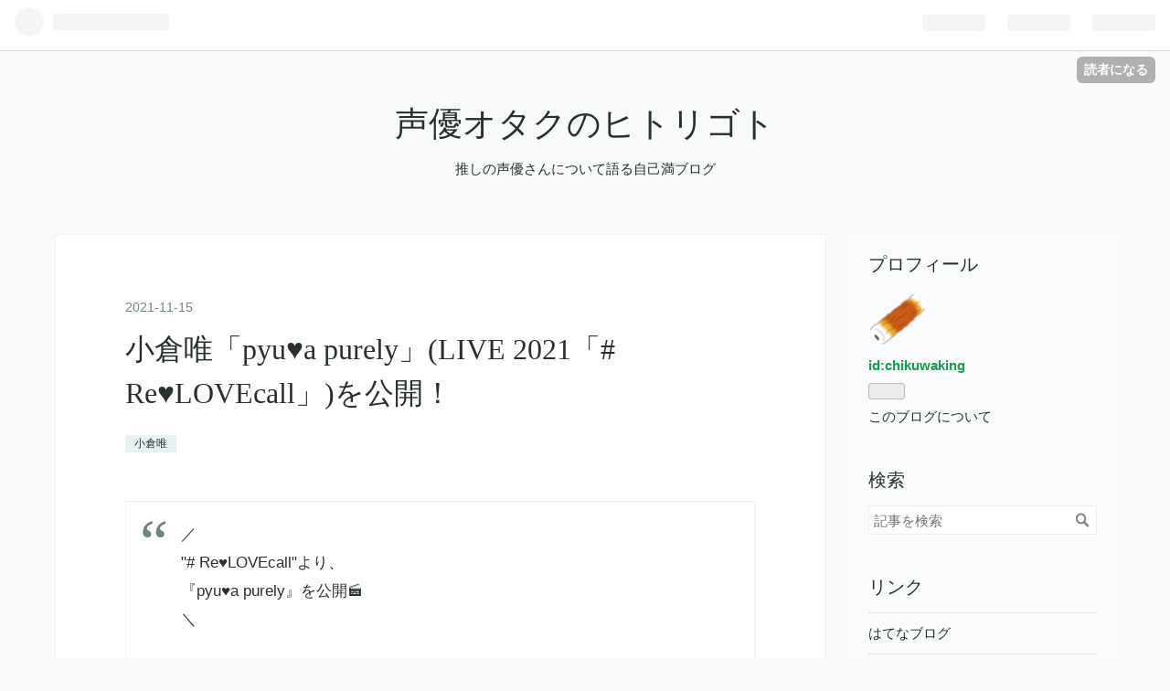

--- FILE ---
content_type: text/html; charset=utf-8
request_url: https://chikuwaking.hatenablog.com/entry/2021/11/15/090100
body_size: 13442
content:
<!DOCTYPE html>
<html
  lang="ja"

data-admin-domain="//blog.hatena.ne.jp"
data-admin-origin="https://blog.hatena.ne.jp"
data-author="chikuwaking"
data-avail-langs="ja en"
data-blog="chikuwaking.hatenablog.com"
data-blog-host="chikuwaking.hatenablog.com"
data-blog-is-public="1"
data-blog-name="声優オタクのヒトリゴト"
data-blog-owner="chikuwaking"
data-blog-show-ads="1"
data-blog-show-sleeping-ads=""
data-blog-uri="https://chikuwaking.hatenablog.com/"
data-blog-uuid="26006613575020781"
data-blogs-uri-base="https://chikuwaking.hatenablog.com"
data-brand="hatenablog"
data-data-layer="{&quot;hatenablog&quot;:{&quot;admin&quot;:{},&quot;analytics&quot;:{&quot;brand_property_id&quot;:&quot;&quot;,&quot;measurement_id&quot;:&quot;&quot;,&quot;non_sampling_property_id&quot;:&quot;&quot;,&quot;property_id&quot;:&quot;&quot;,&quot;separated_property_id&quot;:&quot;UA-29716941-21&quot;},&quot;blog&quot;:{&quot;blog_id&quot;:&quot;26006613575020781&quot;,&quot;content_seems_japanese&quot;:&quot;true&quot;,&quot;disable_ads&quot;:&quot;&quot;,&quot;enable_ads&quot;:&quot;true&quot;,&quot;enable_keyword_link&quot;:&quot;true&quot;,&quot;entry_show_footer_related_entries&quot;:&quot;true&quot;,&quot;force_pc_view&quot;:&quot;false&quot;,&quot;is_public&quot;:&quot;true&quot;,&quot;is_responsive_view&quot;:&quot;false&quot;,&quot;is_sleeping&quot;:&quot;false&quot;,&quot;lang&quot;:&quot;ja&quot;,&quot;name&quot;:&quot;\u58f0\u512a\u30aa\u30bf\u30af\u306e\u30d2\u30c8\u30ea\u30b4\u30c8&quot;,&quot;owner_name&quot;:&quot;chikuwaking&quot;,&quot;uri&quot;:&quot;https://chikuwaking.hatenablog.com/&quot;},&quot;brand&quot;:&quot;hatenablog&quot;,&quot;page_id&quot;:&quot;entry&quot;,&quot;permalink_entry&quot;:{&quot;author_name&quot;:&quot;chikuwaking&quot;,&quot;categories&quot;:&quot;\u5c0f\u5009\u552f&quot;,&quot;character_count&quot;:565,&quot;date&quot;:&quot;2021-11-15&quot;,&quot;entry_id&quot;:&quot;13574176438032991951&quot;,&quot;first_category&quot;:&quot;\u5c0f\u5009\u552f&quot;,&quot;hour&quot;:&quot;9&quot;,&quot;title&quot;:&quot;\u5c0f\u5009\u552f\u300cpyu\u2665\ufe0ea purely\u300d(LIVE 2021\u300c# Re\u2665LOVEcall\u300d)\u3092\u516c\u958b\uff01&quot;,&quot;uri&quot;:&quot;https://chikuwaking.hatenablog.com/entry/2021/11/15/090100&quot;},&quot;pro&quot;:&quot;free&quot;,&quot;router_type&quot;:&quot;blogs&quot;}}"
data-device="pc"
data-dont-recommend-pro="false"
data-global-domain="https://hatena.blog"
data-globalheader-color="b"
data-globalheader-type="pc"
data-has-touch-view="1"
data-help-url="https://help.hatenablog.com"
data-page="entry"
data-parts-domain="https://hatenablog-parts.com"
data-plus-available=""
data-pro="false"
data-router-type="blogs"
data-sentry-dsn="https://03a33e4781a24cf2885099fed222b56d@sentry.io/1195218"
data-sentry-environment="production"
data-sentry-sample-rate="0.1"
data-static-domain="https://cdn.blog.st-hatena.com"
data-version="ce43ede181607532cbc098ac629b52"




  data-initial-state="{}"

  >
  <head prefix="og: http://ogp.me/ns# fb: http://ogp.me/ns/fb# article: http://ogp.me/ns/article#">

  

  
  <meta name="viewport" content="width=device-width, initial-scale=1.0" />


  


  

  <meta name="robots" content="max-image-preview:large" />


  <meta charset="utf-8"/>
  <meta http-equiv="X-UA-Compatible" content="IE=7; IE=9; IE=10; IE=11" />
  <title>小倉唯「pyu♥︎a purely」(LIVE 2021「# Re♥LOVEcall」)を公開！ - 声優オタクのヒトリゴト</title>

  
  <link rel="canonical" href="https://chikuwaking.hatenablog.com/entry/2021/11/15/090100"/>



  

<meta itemprop="name" content="小倉唯「pyu♥︎a purely」(LIVE 2021「# Re♥LOVEcall」)を公開！ - 声優オタクのヒトリゴト"/>

  <meta itemprop="image" content="https://ogimage.blog.st-hatena.com/26006613575020781/13574176438032991951/1636934460"/>


  <meta property="og:title" content="小倉唯「pyu♥︎a purely」(LIVE 2021「# Re♥LOVEcall」)を公開！ - 声優オタクのヒトリゴト"/>
<meta property="og:type" content="article"/>
  <meta property="og:url" content="https://chikuwaking.hatenablog.com/entry/2021/11/15/090100"/>

  <meta property="og:image" content="https://ogimage.blog.st-hatena.com/26006613575020781/13574176438032991951/1636934460"/>

<meta property="og:image:alt" content="小倉唯「pyu♥︎a purely」(LIVE 2021「# Re♥LOVEcall」)を公開！ - 声優オタクのヒトリゴト"/>
    <meta property="og:description" content="／&quot;# Re♥LOVEcall&quot;より、『pyu♥︎a purely』を公開🎬＼小倉 唯 LIVE 2020-2021「LOVE &amp; Magic」BD&amp;DVDより、『pyu♥︎a purely』(LIVE 2021「# Re♥LOVEcall」)を公開しました🌟▷https://t.co/sKnNmSX2OZぜひご覧くださいね✨ pic.twitter.com/8m4SSV8Zr0— 小倉 唯 Official (@OY_A_Official) 2021年11月14日 またまた唯ちゃんのライブ映像が公開されましたー！！ このお衣装めっちゃ好きなんだよなぁ…かわいいで溢れてる…そしてこの曲はライブ…" />
<meta property="og:site_name" content="声優オタクのヒトリゴト"/>

  <meta property="article:published_time" content="2021-11-15T00:01:00Z" />

    <meta property="article:tag" content="小倉唯" />
      <meta name="twitter:card"  content="summary_large_image" />
    <meta name="twitter:image" content="https://ogimage.blog.st-hatena.com/26006613575020781/13574176438032991951/1636934460" />  <meta name="twitter:title" content="小倉唯「pyu♥︎a purely」(LIVE 2021「# Re♥LOVEcall」)を公開！ - 声優オタクのヒトリゴト" />    <meta name="twitter:description" content="／&quot;# Re♥LOVEcall&quot;より、『pyu♥︎a purely』を公開🎬＼小倉 唯 LIVE 2020-2021「LOVE &amp; Magic」BD&amp;DVDより、『pyu♥︎a purely』(LIVE 2021「# Re♥LOVEcall」)を公開しました🌟▷https://t.co/sKnNmSX2OZぜひご覧くだ…" />  <meta name="twitter:app:name:iphone" content="はてなブログアプリ" />
  <meta name="twitter:app:id:iphone" content="583299321" />
  <meta name="twitter:app:url:iphone" content="hatenablog:///open?uri=https%3A%2F%2Fchikuwaking.hatenablog.com%2Fentry%2F2021%2F11%2F15%2F090100" />  <meta name="twitter:site" content="@chikuwaking1" />
  
    <meta name="description" content="／&quot;# Re♥LOVEcall&quot;より、『pyu♥︎a purely』を公開🎬＼小倉 唯 LIVE 2020-2021「LOVE &amp; Magic」BD&amp;DVDより、『pyu♥︎a purely』(LIVE 2021「# Re♥LOVEcall」)を公開しました🌟▷https://t.co/sKnNmSX2OZぜひご覧くださいね✨ pic.twitter.com/8m4SSV8Zr0— 小倉 唯 Official (@OY_A_Official) 2021年11月14日 またまた唯ちゃんのライブ映像が公開されましたー！！ このお衣装めっちゃ好きなんだよなぁ…かわいいで溢れてる…そしてこの曲はライブ…" />
    <meta name="keywords" content="声優　井口裕香　花澤香菜　小倉唯　水瀬いのり　鬼頭明里　" />


  
<script
  id="embed-gtm-data-layer-loader"
  data-data-layer-page-specific="{&quot;hatenablog&quot;:{&quot;blogs_permalink&quot;:{&quot;is_blog_sleeping&quot;:&quot;false&quot;,&quot;is_author_pro&quot;:&quot;false&quot;,&quot;has_related_entries_with_elasticsearch&quot;:&quot;true&quot;,&quot;blog_afc_issued&quot;:&quot;false&quot;,&quot;entry_afc_issued&quot;:&quot;false&quot;}}}"
>
(function() {
  function loadDataLayer(elem, attrName) {
    if (!elem) { return {}; }
    var json = elem.getAttribute(attrName);
    if (!json) { return {}; }
    return JSON.parse(json);
  }

  var globalVariables = loadDataLayer(
    document.documentElement,
    'data-data-layer'
  );
  var pageSpecificVariables = loadDataLayer(
    document.getElementById('embed-gtm-data-layer-loader'),
    'data-data-layer-page-specific'
  );

  var variables = [globalVariables, pageSpecificVariables];

  if (!window.dataLayer) {
    window.dataLayer = [];
  }

  for (var i = 0; i < variables.length; i++) {
    window.dataLayer.push(variables[i]);
  }
})();
</script>

<!-- Google Tag Manager -->
<script>(function(w,d,s,l,i){w[l]=w[l]||[];w[l].push({'gtm.start':
new Date().getTime(),event:'gtm.js'});var f=d.getElementsByTagName(s)[0],
j=d.createElement(s),dl=l!='dataLayer'?'&l='+l:'';j.async=true;j.src=
'https://www.googletagmanager.com/gtm.js?id='+i+dl;f.parentNode.insertBefore(j,f);
})(window,document,'script','dataLayer','GTM-P4CXTW');</script>
<!-- End Google Tag Manager -->











  <link rel="shortcut icon" href="https://chikuwaking.hatenablog.com/icon/favicon">
<link rel="apple-touch-icon" href="https://chikuwaking.hatenablog.com/icon/touch">
<link rel="icon" sizes="192x192" href="https://chikuwaking.hatenablog.com/icon/link">

  

<link rel="alternate" type="application/atom+xml" title="Atom" href="https://chikuwaking.hatenablog.com/feed"/>
<link rel="alternate" type="application/rss+xml" title="RSS2.0" href="https://chikuwaking.hatenablog.com/rss"/>

  <link rel="alternate" type="application/json+oembed" href="https://hatena.blog/oembed?url=https%3A%2F%2Fchikuwaking.hatenablog.com%2Fentry%2F2021%2F11%2F15%2F090100&amp;format=json" title="oEmbed Profile of 小倉唯「pyu♥︎a purely」(LIVE 2021「# Re♥LOVEcall」)を公開！"/>
<link rel="alternate" type="text/xml+oembed" href="https://hatena.blog/oembed?url=https%3A%2F%2Fchikuwaking.hatenablog.com%2Fentry%2F2021%2F11%2F15%2F090100&amp;format=xml" title="oEmbed Profile of 小倉唯「pyu♥︎a purely」(LIVE 2021「# Re♥LOVEcall」)を公開！"/>
  
  <link rel="author" href="http://www.hatena.ne.jp/chikuwaking/">

  

  


  
    
<link rel="stylesheet" type="text/css" href="https://cdn.blog.st-hatena.com/css/blog.css?version=ce43ede181607532cbc098ac629b52"/>

    
  <link rel="stylesheet" type="text/css" href="https://usercss.blog.st-hatena.com/blog_style/26006613575020781/c49d12772339712b96a2b5af81e4eb606a208c3e"/>
  
  

  

  
<script> </script>

  
<style>
  div#google_afc_user,
  div.google-afc-user-container,
  div.google_afc_image,
  div.google_afc_blocklink {
      display: block !important;
  }
</style>


  
    <script src="https://cdn.pool.st-hatena.com/valve/valve.js" async></script>
<script id="test-valve-definition">
  var valve = window.valve || [];

  valve.push(function(v) {
    
    

    v.config({
      service: 'blog',
      content: {
        result: 'adtrust',
        documentIds: ["blog:entry:13574176438032991951"]
      }
    });
    v.defineDFPSlot({"lazy":1,"sizes":{"mappings":[[[320,568],[[336,280],[300,250],"fluid"]],[[0,0],[[300,250]]]]},"slotId":"ad-in-entry","unit":"/4374287/blog_pc_entry_sleep_in-article"});    v.defineDFPSlot({"lazy":"","sizes":[[300,250],[336,280],[468,60],"fluid"],"slotId":"google_afc_user_container_0","unit":"/4374287/blog_user"});
    v.sealDFPSlots();
  });
</script>

  

  
    <script type="application/ld+json">{"@context":"http://schema.org","@type":"Article","dateModified":"2021-11-15T09:01:00+09:00","datePublished":"2021-11-15T09:01:00+09:00","description":"／\"# Re♥LOVEcall\"より、『pyu♥︎a purely』を公開🎬＼小倉 唯 LIVE 2020-2021「LOVE \u0026 Magic」BD\u0026DVDより、『pyu♥︎a purely』(LIVE 2021「# Re♥LOVEcall」)を公開しました🌟▷https://t.co/sKnNmSX2OZぜひご覧くださいね✨ pic.twitter.com/8m4SSV8Zr0— 小倉 唯 Official (@OY_A_Official) 2021年11月14日 またまた唯ちゃんのライブ映像が公開されましたー！！ このお衣装めっちゃ好きなんだよなぁ…かわいいで溢れてる…そしてこの曲はライブ…","headline":"小倉唯「pyu♥︎a purely」(LIVE 2021「# Re♥LOVEcall」)を公開！","image":["https://cdn.blog.st-hatena.com/images/theme/og-image-1500.png"],"mainEntityOfPage":{"@id":"https://chikuwaking.hatenablog.com/entry/2021/11/15/090100","@type":"WebPage"}}</script>

  

  
</head>

  <body class="page-entry category-小倉唯 globalheader-ng-enabled">
    

<div id="globalheader-container"
  data-brand="hatenablog"
  
  >
  <iframe id="globalheader" height="37" frameborder="0" allowTransparency="true"></iframe>
</div>


  
  
  
    <nav class="
      blog-controlls
      
    ">
      <div class="blog-controlls-blog-icon">
        <a href="https://chikuwaking.hatenablog.com/">
          <img src="https://cdn.image.st-hatena.com/image/square/eb041086cfbc4c57c5be90ab86ea723f87c75ef8/backend=imagemagick;height=128;version=1;width=128/https%3A%2F%2Fcdn.user.blog.st-hatena.com%2Fblog_custom_icon%2F156479299%2F1636798016341735" alt="声優オタクのヒトリゴト"/>
        </a>
      </div>
      <div class="blog-controlls-title">
        <a href="https://chikuwaking.hatenablog.com/">声優オタクのヒトリゴト</a>
      </div>
      <a href="https://blog.hatena.ne.jp/chikuwaking/chikuwaking.hatenablog.com/subscribe?utm_source=blogs_topright_button&amp;utm_campaign=subscribe_blog&amp;utm_medium=button" class="blog-controlls-subscribe-btn test-blog-header-controlls-subscribe">
        読者になる
      </a>
    </nav>
  

  <div id="container">
    <div id="container-inner">
      <header id="blog-title" data-brand="hatenablog">
  <div id="blog-title-inner" >
    <div id="blog-title-content">
      <h1 id="title"><a href="https://chikuwaking.hatenablog.com/">声優オタクのヒトリゴト</a></h1>
      
        <h2 id="blog-description">推しの声優さんについて語る自己満ブログ</h2>
      
    </div>
  </div>
</header>

      

      
      




<div id="content" class="hfeed"
  
  >
  <div id="content-inner">
    <div id="wrapper">
      <div id="main">
        <div id="main-inner">
          

          


  


          
  
  <!-- google_ad_section_start -->
  <!-- rakuten_ad_target_begin -->
  
  
  

  

  
    
      
        <article class="entry hentry test-hentry js-entry-article date-first autopagerize_page_element chars-800 words-100 mode-hatena entry-odd" id="entry-13574176438032991951" data-keyword-campaign="" data-uuid="13574176438032991951" data-publication-type="entry">
  <div class="entry-inner">
    <header class="entry-header">
  
    <div class="date entry-date first">
    <a href="https://chikuwaking.hatenablog.com/archive/2021/11/15" rel="nofollow">
      <time datetime="2021-11-15T00:01:00Z" title="2021-11-15T00:01:00Z">
        <span class="date-year">2021</span><span class="hyphen">-</span><span class="date-month">11</span><span class="hyphen">-</span><span class="date-day">15</span>
      </time>
    </a>
      </div>
  <h1 class="entry-title">
  <a href="https://chikuwaking.hatenablog.com/entry/2021/11/15/090100" class="entry-title-link bookmark">小倉唯「pyu♥︎a purely」(LIVE 2021「# Re♥LOVEcall」)を公開！</a>
</h1>

  
  

  <div class="entry-categories categories">
    
    <a href="https://chikuwaking.hatenablog.com/archive/category/%E5%B0%8F%E5%80%89%E5%94%AF" class="entry-category-link category-小倉唯">小倉唯</a>
    
  </div>


  

  

</header>

    


    <div class="entry-content hatenablog-entry">
  
    <p><blockquote data-conversation="none" class="twitter-tweet" data-lang="ja"><p lang="ja" dir="ltr">／<br>&quot;# Re♥LOVEcall&quot;より、<br>『pyu♥︎a purely』を公開🎬<br>＼<br><br>小倉 唯 LIVE 2020-2021<br>「LOVE &amp; Magic」BD&amp;DVDより、<br>『pyu♥︎a purely』<br>(LIVE 2021「# Re♥LOVEcall」)を公開しました🌟<br><br>▷<a href="https://t.co/sKnNmSX2OZ">https://t.co/sKnNmSX2OZ</a><br><br>ぜひご覧くださいね✨ <a href="https://t.co/8m4SSV8Zr0">pic.twitter.com/8m4SSV8Zr0</a></p>&mdash; 小倉 唯 <a class="keyword" href="http://d.hatena.ne.jp/keyword/Official">Official</a> (@OY_A_<a class="keyword" href="http://d.hatena.ne.jp/keyword/Official">Official</a>) <a href="https://twitter.com/OY_A_Official/status/1459823425740935172?ref_src=twsrc%5Etfw">2021年11月14日</a></blockquote> <script async src="https://platform.twitter.com/widgets.js" charset="utf-8"></script> </p><br />
<p>またまた唯ちゃんのライブ映像が公開されましたー！！<br />
このお衣装めっちゃ好きなんだよなぁ…かわいいで溢れてる…</p><p>そしてこの曲はライブの1曲目として披露されたものです。<br />
僕はその選曲や歌詞に感動していきなり泣いてしまいましたね…　</p><p>この曲は作詞を唯ちゃんが担当しています、コロナ禍でうまくいかない事が多くても心と心、見えない部分で繋がっているよというメッセージが込められています。</p><p>また、ライブで声が出せなかったりマスクをしていたりしても、アイコンタクトで想いは通じているよというメッセージも…。</p><p>こんなん久々のライブの1曲目できたらもう泣くしかないですわ…<br />
本当にいいライブだったなぁ…</p><p>ライブ<a class="keyword" href="http://d.hatena.ne.jp/keyword/Blu-ray">Blu-ray</a>が発売されるのが本当に楽しみです！</p><p><a href="https://blog.with2.net/link/?id=2077093&cid=1134"><img width="110" height="31" src="https://blog.with2.net/img/banner/c/banner_1/br_c_1134_1.gif" title="声優ランキング"></a><br><a href="https://blog.with2.net/link/?id=2077093&cid=1134" style="font-size: 0.9em;">声優ランキング</a></p><p><a href="https://animation.blogmura.com/anime_seiyuwoman/ranking/in?p_cid=11123724" target="_blank"><img src="https://b.blogmura.com/animation/anime_seiyuwoman/88_31.gif" width="88" height="31" border="0" alt="にほんブログ村 アニメブログ 女性声優へ" /></a><br /><a href="https://animation.blogmura.com/anime_seiyuwoman/ranking/in?p_cid=11123724" target="_blank">にほんブログ村</a></p><p><a href="https://blogmura.com/profiles/11123724?p_cid=11123724"><img src="https://blogparts.blogmura.com/parts_image/user/pv11123724.gif" alt="PVアクセスランキング にほんブログ村" /></a></p>

    
    




    

  
</div>

    
  <footer class="entry-footer">
    
    <div class="entry-tags-wrapper">
  <div class="entry-tags">  </div>
</div>

    <p class="entry-footer-section track-inview-by-gtm" data-gtm-track-json="{&quot;area&quot;: &quot;finish_reading&quot;}">
  <span class="author vcard"><span class="fn" data-load-nickname="1" data-user-name="chikuwaking" >chikuwaking</span></span>
  <span class="entry-footer-time"><a href="https://chikuwaking.hatenablog.com/entry/2021/11/15/090100"><time data-relative datetime="2021-11-15T00:01:00Z" title="2021-11-15T00:01:00Z" class="updated">2021-11-15 09:01</time></a></span>
  
  
  
    <span class="
      entry-footer-subscribe
      
    " data-test-blog-controlls-subscribe>
      <a href="https://blog.hatena.ne.jp/chikuwaking/chikuwaking.hatenablog.com/subscribe?utm_source=blogs_entry_footer&amp;utm_campaign=subscribe_blog&amp;utm_medium=button">
        読者になる
      </a>
    </span>
  
</p>

    
  <div
    class="hatena-star-container"
    data-hatena-star-container
    data-hatena-star-url="https://chikuwaking.hatenablog.com/entry/2021/11/15/090100"
    data-hatena-star-title="小倉唯「pyu♥︎a purely」(LIVE 2021「# Re♥LOVEcall」)を公開！"
    data-hatena-star-variant="profile-icon"
    data-hatena-star-profile-url-template="https://blog.hatena.ne.jp/{username}/"
  ></div>


    
<div class="social-buttons">
  
  
    <div class="social-button-item">
      <a href="https://b.hatena.ne.jp/entry/s/chikuwaking.hatenablog.com/entry/2021/11/15/090100" class="hatena-bookmark-button" data-hatena-bookmark-url="https://chikuwaking.hatenablog.com/entry/2021/11/15/090100" data-hatena-bookmark-layout="vertical-balloon" data-hatena-bookmark-lang="ja" title="この記事をはてなブックマークに追加"><img src="https://b.st-hatena.com/images/entry-button/button-only.gif" alt="この記事をはてなブックマークに追加" width="20" height="20" style="border: none;" /></a>
    </div>
  
  
    <div class="social-button-item">
      <div class="fb-share-button" data-layout="box_count" data-href="https://chikuwaking.hatenablog.com/entry/2021/11/15/090100"></div>
    </div>
  
  
    
    
    <div class="social-button-item">
      <a
          class="entry-share-button entry-share-button-twitter test-share-button-twitter"
          href="https://x.com/intent/tweet?text=%E5%B0%8F%E5%80%89%E5%94%AF%E3%80%8Cpyu%E2%99%A5%EF%B8%8Ea+purely%E3%80%8D(LIVE+2021%E3%80%8C%23+Re%E2%99%A5LOVEcall%E3%80%8D)%E3%82%92%E5%85%AC%E9%96%8B%EF%BC%81+-+%E5%A3%B0%E5%84%AA%E3%82%AA%E3%82%BF%E3%82%AF%E3%81%AE%E3%83%92%E3%83%88%E3%83%AA%E3%82%B4%E3%83%88&amp;url=https%3A%2F%2Fchikuwaking.hatenablog.com%2Fentry%2F2021%2F11%2F15%2F090100"
          title="X（Twitter）で投稿する"
        ></a>
    </div>
  
  
  
  
  
  
</div>

    
  
  
    
    <div class="google-afc-image test-google-rectangle-ads">      
      
      <div id="google_afc_user_container_0" class="google-afc-user-container google_afc_blocklink2_5 google_afc_boder" data-test-unit="/4374287/blog_user"></div>
      
        <a href="http://blog.hatena.ne.jp/guide/pro" class="open-pro-modal" data-guide-pro-modal-ad-url="https://hatena.blog/guide/pro/modal/ad">広告を非表示にする</a>
      
    </div>
  
  


    <div class="customized-footer">
      

        

          <div class="entry-footer-modules" id="entry-footer-secondary-modules">      
<div class="hatena-module hatena-module-related-entries" >
      
  <!-- Hatena-Epic-has-related-entries-with-elasticsearch:true -->
  <div class="hatena-module-title">
    関連記事
  </div>
  <div class="hatena-module-body">
    <ul class="related-entries hatena-urllist urllist-with-thumbnails">
  
  
    
    <li class="urllist-item related-entries-item">
      <div class="urllist-item-inner related-entries-item-inner">
        
          
                      <a class="urllist-image-link related-entries-image-link" href="https://chikuwaking.hatenablog.com/entry/2021/12/08/200000">
  <img alt="小倉唯 LIVE 2020-2021「LOVE &amp; Magic」本日発売！！" src="https://cdn.image.st-hatena.com/image/square/4c73be9dc26b8da4c9592c989975912b784027cf/backend=imagemagick;height=100;version=1;width=100/https%3A%2F%2Fcdn-ak.f.st-hatena.com%2Fimages%2Ffotolife%2Fc%2Fchikuwaking%2F20211208%2F20211208025219.jpg" class="urllist-image related-entries-image" title="小倉唯 LIVE 2020-2021「LOVE &amp; Magic」本日発売！！" width="100" height="100" loading="lazy">
</a>
            <div class="urllist-date-link related-entries-date-link">
  <a href="https://chikuwaking.hatenablog.com/archive/2021/12/08" rel="nofollow">
    <time datetime="2021-12-08T11:00:00Z" title="2021年12月8日">
      2021-12-08
    </time>
  </a>
</div>

          <a href="https://chikuwaking.hatenablog.com/entry/2021/12/08/200000" class="urllist-title-link related-entries-title-link  urllist-title related-entries-title">小倉唯 LIVE 2020-2021「LOVE &amp; Magic」本日発売！！</a>


          
          

                      <div class="urllist-entry-body related-entries-entry-body">《インタビュー掲載情報》◆音楽ナタリーにて、小倉 唯 LIVE 202…</div>
      </div>
    </li>
  
    
    <li class="urllist-item related-entries-item">
      <div class="urllist-item-inner related-entries-item-inner">
        
          
                      <div class="urllist-date-link related-entries-date-link">
  <a href="https://chikuwaking.hatenablog.com/archive/2021/11/22" rel="nofollow">
    <time datetime="2021-11-21T22:30:00Z" title="2021年11月22日">
      2021-11-22
    </time>
  </a>
</div>

          <a href="https://chikuwaking.hatenablog.com/entry/2021/11/22/073000" class="urllist-title-link related-entries-title-link  urllist-title related-entries-title">小倉唯「Destiny」(ONLINE クリスマス ライブ 2020 ～Winter Twinkle…</a>


          
          

                      <div class="urllist-entry-body related-entries-entry-body">／&quot;Winter Twinkle Magic&quot;より、『Destiny』を公開＼小倉 唯 LI…</div>
      </div>
    </li>
  
    
    <li class="urllist-item related-entries-item">
      <div class="urllist-item-inner related-entries-item-inner">
        
          
                      <div class="urllist-date-link related-entries-date-link">
  <a href="https://chikuwaking.hatenablog.com/archive/2021/09/04" rel="nofollow">
    <time datetime="2021-09-04T05:17:16Z" title="2021年9月4日">
      2021-09-04
    </time>
  </a>
</div>

          <a href="https://chikuwaking.hatenablog.com/entry/2021/09/04/141716" class="urllist-title-link related-entries-title-link  urllist-title related-entries-title">小倉唯、リリイベ＆「#Re❤︎LOVEcall」放送！！</a>


          
          

                      <div class="urllist-entry-body related-entries-entry-body">おはようございます☀︎本日は、リリイベからの〜夜18時〜は「#Re…</div>
      </div>
    </li>
  
    
    <li class="urllist-item related-entries-item">
      <div class="urllist-item-inner related-entries-item-inner">
        
          
                      <div class="urllist-date-link related-entries-date-link">
  <a href="https://chikuwaking.hatenablog.com/archive/2021/07/28" rel="nofollow">
    <time datetime="2021-07-28T03:27:14Z" title="2021年7月28日">
      2021-07-28
    </time>
  </a>
</div>

          <a href="https://chikuwaking.hatenablog.com/entry/2021/07/28/122714" class="urllist-title-link related-entries-title-link  urllist-title related-entries-title">小倉唯LIVE 2021「# Re♥LOVEcall」&amp; ONLINE クリスマスライブ 2020 …</a>


          
          

                      <div class="urllist-entry-body related-entries-entry-body">【速報】9/4(土)18:00～『小倉 唯 LIVE 2021「# Re♥LOVEcall」…</div>
      </div>
    </li>
  
    
    <li class="urllist-item related-entries-item">
      <div class="urllist-item-inner related-entries-item-inner">
        
          
                      <div class="urllist-date-link related-entries-date-link">
  <a href="https://chikuwaking.hatenablog.com/archive/2021/07/18" rel="nofollow">
    <time datetime="2021-07-18T12:56:45Z" title="2021年7月18日">
      2021-07-18
    </time>
  </a>
</div>

          <a href="https://chikuwaking.hatenablog.com/entry/2021/07/18/215645" class="urllist-title-link related-entries-title-link  urllist-title related-entries-title">唯ちゃん実況ツイートまとめ(自分用メモ)</a>


          
          

                      <div class="urllist-entry-body related-entries-entry-body">／㊗️#小倉唯ソロデビュー9周年＼本日7/18は、#小倉唯 ソロデビ…</div>
      </div>
    </li>
  
</ul>

  </div>
</div>
  </div>
        

      
    </div>
    
  <div class="comment-box js-comment-box">
    
    <ul class="comment js-comment">
      <li class="read-more-comments" style="display: none;"><a>もっと読む</a></li>
    </ul>
    
      <a class="leave-comment-title js-leave-comment-title">コメントを書く</a>
    
  </div>

  </footer>

  </div>
</article>

      
      
    
  

  
  <!-- rakuten_ad_target_end -->
  <!-- google_ad_section_end -->
  
  
  
  <div class="pager pager-permalink permalink">
    
      
      <span class="pager-prev">
        <a href="https://chikuwaking.hatenablog.com/entry/2021/11/15/200539" rel="prev">
          <span class="pager-arrow">&laquo; </span>
          花澤香菜、ビリビリ動画にて生放送！！
        </a>
      </span>
    
    
      
      <span class="pager-next">
        <a href="https://chikuwaking.hatenablog.com/entry/2021/11/14/090200" rel="next">
          「ガールズ＆パンツァー 最終章」生配信特…
          <span class="pager-arrow"> &raquo;</span>
        </a>
      </span>
    
  </div>


  



        </div>
      </div>

      <aside id="box1">
  <div id="box1-inner">
  </div>
</aside>

    </div><!-- #wrapper -->

    
<aside id="box2">
  
  <div id="box2-inner">
    
      

<div class="hatena-module hatena-module-profile">
  <div class="hatena-module-title">
    プロフィール
  </div>
  <div class="hatena-module-body">
    
    <a href="https://chikuwaking.hatenablog.com/about" class="profile-icon-link">
      <img src="https://cdn.profile-image.st-hatena.com/users/chikuwaking/profile.png?1636798831"
      alt="id:chikuwaking" class="profile-icon" />
    </a>
    

    
    <span class="id">
      <a href="https://chikuwaking.hatenablog.com/about" class="hatena-id-link"><span data-load-nickname="1" data-user-name="chikuwaking">id:chikuwaking</span></a>
      
  
  


    </span>
    

    

    

    
      <div class="hatena-follow-button-box btn-subscribe js-hatena-follow-button-box"
  
  >

  <a href="#" class="hatena-follow-button js-hatena-follow-button">
    <span class="subscribing">
      <span class="foreground">読者です</span>
      <span class="background">読者をやめる</span>
    </span>
    <span class="unsubscribing" data-track-name="profile-widget-subscribe-button" data-track-once>
      <span class="foreground">読者になる</span>
      <span class="background">読者になる</span>
    </span>
  </a>
  <div class="subscription-count-box js-subscription-count-box">
    <i></i>
    <u></u>
    <span class="subscription-count js-subscription-count">
    </span>
  </div>
</div>

    

    

    <div class="profile-about">
      <a href="https://chikuwaking.hatenablog.com/about">このブログについて</a>
    </div>

  </div>
</div>

    
      <div class="hatena-module hatena-module-search-box">
  <div class="hatena-module-title">
    検索
  </div>
  <div class="hatena-module-body">
    <form class="search-form" role="search" action="https://chikuwaking.hatenablog.com/search" method="get">
  <input type="text" name="q" class="search-module-input" value="" placeholder="記事を検索" required>
  <input type="submit" value="検索" class="search-module-button" />
</form>

  </div>
</div>

    
      <div class="hatena-module hatena-module-links">
  <div class="hatena-module-title">
    リンク
  </div>
  <div class="hatena-module-body">
    <ul class="hatena-urllist">
      
        <li>
          <a href="https://hatena.blog/">はてなブログ</a>
        </li>
      
        <li>
          <a href="https://hatena.blog/guide?via=200109">ブログをはじめる</a>
        </li>
      
        <li>
          <a href="http://blog.hatenablog.com">週刊はてなブログ</a>
        </li>
      
        <li>
          <a href="https://hatena.blog/guide/pro">はてなブログPro</a>
        </li>
      
    </ul>
  </div>
</div>

    
      <div class="hatena-module hatena-module-recent-entries ">
  <div class="hatena-module-title">
    <a href="https://chikuwaking.hatenablog.com/archive">
      最新記事
    </a>
  </div>
  <div class="hatena-module-body">
    <ul class="recent-entries hatena-urllist ">
  
  
    
    <li class="urllist-item recent-entries-item">
      <div class="urllist-item-inner recent-entries-item-inner">
        
          
          
          <a href="https://chikuwaking.hatenablog.com/entry/2025/11/03/080000" class="urllist-title-link recent-entries-title-link  urllist-title recent-entries-title">石原夏織のCarry up!? NEXT第16回(自分用メモ)</a>


          
          

                </div>
    </li>
  
    
    <li class="urllist-item recent-entries-item">
      <div class="urllist-item-inner recent-entries-item-inner">
        
          
          
          <a href="https://chikuwaking.hatenablog.com/entry/2025/11/02/090000" class="urllist-title-link recent-entries-title-link  urllist-title recent-entries-title">ゆいしょ！(リニューアル第90回)(自分用メモ)</a>


          
          

                </div>
    </li>
  
    
    <li class="urllist-item recent-entries-item">
      <div class="urllist-item-inner recent-entries-item-inner">
        
          
          
          <a href="https://chikuwaking.hatenablog.com/entry/2025/10/31/193223" class="urllist-title-link recent-entries-title-link  urllist-title recent-entries-title">夏川椎菜のずっとゲームしてるだけ第81回(自分用メモ)</a>


          
          

                </div>
    </li>
  
    
    <li class="urllist-item recent-entries-item">
      <div class="urllist-item-inner recent-entries-item-inner">
        
          
          
          <a href="https://chikuwaking.hatenablog.com/entry/2025/10/30/080000" class="urllist-title-link recent-entries-title-link  urllist-title recent-entries-title">石原夏織ほっこりVLOG(自分用メモ)</a>


          
          

                </div>
    </li>
  
    
    <li class="urllist-item recent-entries-item">
      <div class="urllist-item-inner recent-entries-item-inner">
        
          
          
          <a href="https://chikuwaking.hatenablog.com/entry/2025/10/29/090000" class="urllist-title-link recent-entries-title-link  urllist-title recent-entries-title">石原夏織ショート動画(自分用メモ)</a>


          
          

                </div>
    </li>
  
</ul>

      </div>
</div>

    
      

<div class="hatena-module hatena-module-archive" data-archive-type="default" data-archive-url="https://chikuwaking.hatenablog.com/archive">
  <div class="hatena-module-title">
    <a href="https://chikuwaking.hatenablog.com/archive">月別アーカイブ</a>
  </div>
  <div class="hatena-module-body">
    
      
        <ul class="hatena-urllist">
          
            <li class="archive-module-year archive-module-year-hidden" data-year="2025">
              <div class="archive-module-button">
                <span class="archive-module-hide-button">▼</span>
                <span class="archive-module-show-button">▶</span>
              </div>
              <a href="https://chikuwaking.hatenablog.com/archive/2025" class="archive-module-year-title archive-module-year-2025">
                2025
              </a>
              <ul class="archive-module-months">
                
                  <li class="archive-module-month">
                    <a href="https://chikuwaking.hatenablog.com/archive/2025/11" class="archive-module-month-title archive-module-month-2025-11">
                      2025 / 11
                    </a>
                  </li>
                
                  <li class="archive-module-month">
                    <a href="https://chikuwaking.hatenablog.com/archive/2025/10" class="archive-module-month-title archive-module-month-2025-10">
                      2025 / 10
                    </a>
                  </li>
                
                  <li class="archive-module-month">
                    <a href="https://chikuwaking.hatenablog.com/archive/2025/09" class="archive-module-month-title archive-module-month-2025-9">
                      2025 / 9
                    </a>
                  </li>
                
                  <li class="archive-module-month">
                    <a href="https://chikuwaking.hatenablog.com/archive/2025/08" class="archive-module-month-title archive-module-month-2025-8">
                      2025 / 8
                    </a>
                  </li>
                
                  <li class="archive-module-month">
                    <a href="https://chikuwaking.hatenablog.com/archive/2025/07" class="archive-module-month-title archive-module-month-2025-7">
                      2025 / 7
                    </a>
                  </li>
                
                  <li class="archive-module-month">
                    <a href="https://chikuwaking.hatenablog.com/archive/2025/06" class="archive-module-month-title archive-module-month-2025-6">
                      2025 / 6
                    </a>
                  </li>
                
                  <li class="archive-module-month">
                    <a href="https://chikuwaking.hatenablog.com/archive/2025/05" class="archive-module-month-title archive-module-month-2025-5">
                      2025 / 5
                    </a>
                  </li>
                
                  <li class="archive-module-month">
                    <a href="https://chikuwaking.hatenablog.com/archive/2025/04" class="archive-module-month-title archive-module-month-2025-4">
                      2025 / 4
                    </a>
                  </li>
                
                  <li class="archive-module-month">
                    <a href="https://chikuwaking.hatenablog.com/archive/2025/03" class="archive-module-month-title archive-module-month-2025-3">
                      2025 / 3
                    </a>
                  </li>
                
                  <li class="archive-module-month">
                    <a href="https://chikuwaking.hatenablog.com/archive/2025/02" class="archive-module-month-title archive-module-month-2025-2">
                      2025 / 2
                    </a>
                  </li>
                
                  <li class="archive-module-month">
                    <a href="https://chikuwaking.hatenablog.com/archive/2025/01" class="archive-module-month-title archive-module-month-2025-1">
                      2025 / 1
                    </a>
                  </li>
                
              </ul>
            </li>
          
            <li class="archive-module-year archive-module-year-hidden" data-year="2024">
              <div class="archive-module-button">
                <span class="archive-module-hide-button">▼</span>
                <span class="archive-module-show-button">▶</span>
              </div>
              <a href="https://chikuwaking.hatenablog.com/archive/2024" class="archive-module-year-title archive-module-year-2024">
                2024
              </a>
              <ul class="archive-module-months">
                
                  <li class="archive-module-month">
                    <a href="https://chikuwaking.hatenablog.com/archive/2024/12" class="archive-module-month-title archive-module-month-2024-12">
                      2024 / 12
                    </a>
                  </li>
                
                  <li class="archive-module-month">
                    <a href="https://chikuwaking.hatenablog.com/archive/2024/11" class="archive-module-month-title archive-module-month-2024-11">
                      2024 / 11
                    </a>
                  </li>
                
                  <li class="archive-module-month">
                    <a href="https://chikuwaking.hatenablog.com/archive/2024/10" class="archive-module-month-title archive-module-month-2024-10">
                      2024 / 10
                    </a>
                  </li>
                
                  <li class="archive-module-month">
                    <a href="https://chikuwaking.hatenablog.com/archive/2024/09" class="archive-module-month-title archive-module-month-2024-9">
                      2024 / 9
                    </a>
                  </li>
                
                  <li class="archive-module-month">
                    <a href="https://chikuwaking.hatenablog.com/archive/2024/08" class="archive-module-month-title archive-module-month-2024-8">
                      2024 / 8
                    </a>
                  </li>
                
                  <li class="archive-module-month">
                    <a href="https://chikuwaking.hatenablog.com/archive/2024/07" class="archive-module-month-title archive-module-month-2024-7">
                      2024 / 7
                    </a>
                  </li>
                
                  <li class="archive-module-month">
                    <a href="https://chikuwaking.hatenablog.com/archive/2024/06" class="archive-module-month-title archive-module-month-2024-6">
                      2024 / 6
                    </a>
                  </li>
                
                  <li class="archive-module-month">
                    <a href="https://chikuwaking.hatenablog.com/archive/2024/05" class="archive-module-month-title archive-module-month-2024-5">
                      2024 / 5
                    </a>
                  </li>
                
                  <li class="archive-module-month">
                    <a href="https://chikuwaking.hatenablog.com/archive/2024/04" class="archive-module-month-title archive-module-month-2024-4">
                      2024 / 4
                    </a>
                  </li>
                
                  <li class="archive-module-month">
                    <a href="https://chikuwaking.hatenablog.com/archive/2024/03" class="archive-module-month-title archive-module-month-2024-3">
                      2024 / 3
                    </a>
                  </li>
                
                  <li class="archive-module-month">
                    <a href="https://chikuwaking.hatenablog.com/archive/2024/02" class="archive-module-month-title archive-module-month-2024-2">
                      2024 / 2
                    </a>
                  </li>
                
                  <li class="archive-module-month">
                    <a href="https://chikuwaking.hatenablog.com/archive/2024/01" class="archive-module-month-title archive-module-month-2024-1">
                      2024 / 1
                    </a>
                  </li>
                
              </ul>
            </li>
          
            <li class="archive-module-year archive-module-year-hidden" data-year="2023">
              <div class="archive-module-button">
                <span class="archive-module-hide-button">▼</span>
                <span class="archive-module-show-button">▶</span>
              </div>
              <a href="https://chikuwaking.hatenablog.com/archive/2023" class="archive-module-year-title archive-module-year-2023">
                2023
              </a>
              <ul class="archive-module-months">
                
                  <li class="archive-module-month">
                    <a href="https://chikuwaking.hatenablog.com/archive/2023/12" class="archive-module-month-title archive-module-month-2023-12">
                      2023 / 12
                    </a>
                  </li>
                
                  <li class="archive-module-month">
                    <a href="https://chikuwaking.hatenablog.com/archive/2023/11" class="archive-module-month-title archive-module-month-2023-11">
                      2023 / 11
                    </a>
                  </li>
                
                  <li class="archive-module-month">
                    <a href="https://chikuwaking.hatenablog.com/archive/2023/10" class="archive-module-month-title archive-module-month-2023-10">
                      2023 / 10
                    </a>
                  </li>
                
                  <li class="archive-module-month">
                    <a href="https://chikuwaking.hatenablog.com/archive/2023/09" class="archive-module-month-title archive-module-month-2023-9">
                      2023 / 9
                    </a>
                  </li>
                
                  <li class="archive-module-month">
                    <a href="https://chikuwaking.hatenablog.com/archive/2023/08" class="archive-module-month-title archive-module-month-2023-8">
                      2023 / 8
                    </a>
                  </li>
                
                  <li class="archive-module-month">
                    <a href="https://chikuwaking.hatenablog.com/archive/2023/07" class="archive-module-month-title archive-module-month-2023-7">
                      2023 / 7
                    </a>
                  </li>
                
                  <li class="archive-module-month">
                    <a href="https://chikuwaking.hatenablog.com/archive/2023/06" class="archive-module-month-title archive-module-month-2023-6">
                      2023 / 6
                    </a>
                  </li>
                
                  <li class="archive-module-month">
                    <a href="https://chikuwaking.hatenablog.com/archive/2023/05" class="archive-module-month-title archive-module-month-2023-5">
                      2023 / 5
                    </a>
                  </li>
                
                  <li class="archive-module-month">
                    <a href="https://chikuwaking.hatenablog.com/archive/2023/04" class="archive-module-month-title archive-module-month-2023-4">
                      2023 / 4
                    </a>
                  </li>
                
                  <li class="archive-module-month">
                    <a href="https://chikuwaking.hatenablog.com/archive/2023/03" class="archive-module-month-title archive-module-month-2023-3">
                      2023 / 3
                    </a>
                  </li>
                
                  <li class="archive-module-month">
                    <a href="https://chikuwaking.hatenablog.com/archive/2023/02" class="archive-module-month-title archive-module-month-2023-2">
                      2023 / 2
                    </a>
                  </li>
                
                  <li class="archive-module-month">
                    <a href="https://chikuwaking.hatenablog.com/archive/2023/01" class="archive-module-month-title archive-module-month-2023-1">
                      2023 / 1
                    </a>
                  </li>
                
              </ul>
            </li>
          
            <li class="archive-module-year archive-module-year-hidden" data-year="2022">
              <div class="archive-module-button">
                <span class="archive-module-hide-button">▼</span>
                <span class="archive-module-show-button">▶</span>
              </div>
              <a href="https://chikuwaking.hatenablog.com/archive/2022" class="archive-module-year-title archive-module-year-2022">
                2022
              </a>
              <ul class="archive-module-months">
                
                  <li class="archive-module-month">
                    <a href="https://chikuwaking.hatenablog.com/archive/2022/12" class="archive-module-month-title archive-module-month-2022-12">
                      2022 / 12
                    </a>
                  </li>
                
                  <li class="archive-module-month">
                    <a href="https://chikuwaking.hatenablog.com/archive/2022/11" class="archive-module-month-title archive-module-month-2022-11">
                      2022 / 11
                    </a>
                  </li>
                
                  <li class="archive-module-month">
                    <a href="https://chikuwaking.hatenablog.com/archive/2022/10" class="archive-module-month-title archive-module-month-2022-10">
                      2022 / 10
                    </a>
                  </li>
                
                  <li class="archive-module-month">
                    <a href="https://chikuwaking.hatenablog.com/archive/2022/09" class="archive-module-month-title archive-module-month-2022-9">
                      2022 / 9
                    </a>
                  </li>
                
                  <li class="archive-module-month">
                    <a href="https://chikuwaking.hatenablog.com/archive/2022/08" class="archive-module-month-title archive-module-month-2022-8">
                      2022 / 8
                    </a>
                  </li>
                
                  <li class="archive-module-month">
                    <a href="https://chikuwaking.hatenablog.com/archive/2022/07" class="archive-module-month-title archive-module-month-2022-7">
                      2022 / 7
                    </a>
                  </li>
                
                  <li class="archive-module-month">
                    <a href="https://chikuwaking.hatenablog.com/archive/2022/06" class="archive-module-month-title archive-module-month-2022-6">
                      2022 / 6
                    </a>
                  </li>
                
                  <li class="archive-module-month">
                    <a href="https://chikuwaking.hatenablog.com/archive/2022/05" class="archive-module-month-title archive-module-month-2022-5">
                      2022 / 5
                    </a>
                  </li>
                
                  <li class="archive-module-month">
                    <a href="https://chikuwaking.hatenablog.com/archive/2022/04" class="archive-module-month-title archive-module-month-2022-4">
                      2022 / 4
                    </a>
                  </li>
                
                  <li class="archive-module-month">
                    <a href="https://chikuwaking.hatenablog.com/archive/2022/03" class="archive-module-month-title archive-module-month-2022-3">
                      2022 / 3
                    </a>
                  </li>
                
                  <li class="archive-module-month">
                    <a href="https://chikuwaking.hatenablog.com/archive/2022/02" class="archive-module-month-title archive-module-month-2022-2">
                      2022 / 2
                    </a>
                  </li>
                
                  <li class="archive-module-month">
                    <a href="https://chikuwaking.hatenablog.com/archive/2022/01" class="archive-module-month-title archive-module-month-2022-1">
                      2022 / 1
                    </a>
                  </li>
                
              </ul>
            </li>
          
            <li class="archive-module-year archive-module-year-hidden" data-year="2021">
              <div class="archive-module-button">
                <span class="archive-module-hide-button">▼</span>
                <span class="archive-module-show-button">▶</span>
              </div>
              <a href="https://chikuwaking.hatenablog.com/archive/2021" class="archive-module-year-title archive-module-year-2021">
                2021
              </a>
              <ul class="archive-module-months">
                
                  <li class="archive-module-month">
                    <a href="https://chikuwaking.hatenablog.com/archive/2021/12" class="archive-module-month-title archive-module-month-2021-12">
                      2021 / 12
                    </a>
                  </li>
                
                  <li class="archive-module-month">
                    <a href="https://chikuwaking.hatenablog.com/archive/2021/11" class="archive-module-month-title archive-module-month-2021-11">
                      2021 / 11
                    </a>
                  </li>
                
                  <li class="archive-module-month">
                    <a href="https://chikuwaking.hatenablog.com/archive/2021/10" class="archive-module-month-title archive-module-month-2021-10">
                      2021 / 10
                    </a>
                  </li>
                
                  <li class="archive-module-month">
                    <a href="https://chikuwaking.hatenablog.com/archive/2021/09" class="archive-module-month-title archive-module-month-2021-9">
                      2021 / 9
                    </a>
                  </li>
                
                  <li class="archive-module-month">
                    <a href="https://chikuwaking.hatenablog.com/archive/2021/08" class="archive-module-month-title archive-module-month-2021-8">
                      2021 / 8
                    </a>
                  </li>
                
                  <li class="archive-module-month">
                    <a href="https://chikuwaking.hatenablog.com/archive/2021/07" class="archive-module-month-title archive-module-month-2021-7">
                      2021 / 7
                    </a>
                  </li>
                
                  <li class="archive-module-month">
                    <a href="https://chikuwaking.hatenablog.com/archive/2021/06" class="archive-module-month-title archive-module-month-2021-6">
                      2021 / 6
                    </a>
                  </li>
                
                  <li class="archive-module-month">
                    <a href="https://chikuwaking.hatenablog.com/archive/2021/05" class="archive-module-month-title archive-module-month-2021-5">
                      2021 / 5
                    </a>
                  </li>
                
                  <li class="archive-module-month">
                    <a href="https://chikuwaking.hatenablog.com/archive/2021/04" class="archive-module-month-title archive-module-month-2021-4">
                      2021 / 4
                    </a>
                  </li>
                
                  <li class="archive-module-month">
                    <a href="https://chikuwaking.hatenablog.com/archive/2021/03" class="archive-module-month-title archive-module-month-2021-3">
                      2021 / 3
                    </a>
                  </li>
                
                  <li class="archive-module-month">
                    <a href="https://chikuwaking.hatenablog.com/archive/2021/02" class="archive-module-month-title archive-module-month-2021-2">
                      2021 / 2
                    </a>
                  </li>
                
                  <li class="archive-module-month">
                    <a href="https://chikuwaking.hatenablog.com/archive/2021/01" class="archive-module-month-title archive-module-month-2021-1">
                      2021 / 1
                    </a>
                  </li>
                
              </ul>
            </li>
          
            <li class="archive-module-year archive-module-year-hidden" data-year="2020">
              <div class="archive-module-button">
                <span class="archive-module-hide-button">▼</span>
                <span class="archive-module-show-button">▶</span>
              </div>
              <a href="https://chikuwaking.hatenablog.com/archive/2020" class="archive-module-year-title archive-module-year-2020">
                2020
              </a>
              <ul class="archive-module-months">
                
                  <li class="archive-module-month">
                    <a href="https://chikuwaking.hatenablog.com/archive/2020/12" class="archive-module-month-title archive-module-month-2020-12">
                      2020 / 12
                    </a>
                  </li>
                
                  <li class="archive-module-month">
                    <a href="https://chikuwaking.hatenablog.com/archive/2020/11" class="archive-module-month-title archive-module-month-2020-11">
                      2020 / 11
                    </a>
                  </li>
                
                  <li class="archive-module-month">
                    <a href="https://chikuwaking.hatenablog.com/archive/2020/10" class="archive-module-month-title archive-module-month-2020-10">
                      2020 / 10
                    </a>
                  </li>
                
                  <li class="archive-module-month">
                    <a href="https://chikuwaking.hatenablog.com/archive/2020/09" class="archive-module-month-title archive-module-month-2020-9">
                      2020 / 9
                    </a>
                  </li>
                
                  <li class="archive-module-month">
                    <a href="https://chikuwaking.hatenablog.com/archive/2020/08" class="archive-module-month-title archive-module-month-2020-8">
                      2020 / 8
                    </a>
                  </li>
                
                  <li class="archive-module-month">
                    <a href="https://chikuwaking.hatenablog.com/archive/2020/07" class="archive-module-month-title archive-module-month-2020-7">
                      2020 / 7
                    </a>
                  </li>
                
                  <li class="archive-module-month">
                    <a href="https://chikuwaking.hatenablog.com/archive/2020/06" class="archive-module-month-title archive-module-month-2020-6">
                      2020 / 6
                    </a>
                  </li>
                
                  <li class="archive-module-month">
                    <a href="https://chikuwaking.hatenablog.com/archive/2020/05" class="archive-module-month-title archive-module-month-2020-5">
                      2020 / 5
                    </a>
                  </li>
                
              </ul>
            </li>
          
        </ul>
      
    
  </div>
</div>

    
      

<div class="hatena-module hatena-module-circles">
  <div class="hatena-module-title">
    参加グループ
  </div>
  <div class="hatena-module-body">
    <ul class="hatena-urllist circle-urllist">
      
        <li title="声優" data-circle-id="11696248318754550861" data-circle-mtime="1767700211">
  <a href="https://hatena.blog/g/11696248318754550861"><img class="circle-image" src="https://cdn.image.st-hatena.com/image/square/a2501e146c9d2c2216e5b9802a50029a4fc3d513/backend=imagemagick;height=96;version=1;width=96/https%3A%2F%2Fcdn.blog.st-hatena.com%2Fimages%2Fcircle%2Fofficial-circle-icon%2Fanimation-and-comics.gif" alt="声優" title="声優"></a>
  <a href="https://hatena.blog/g/11696248318754550861">声優</a>
</li>
      
        <li title="アニメ" data-circle-id="11696248318754550859" data-circle-mtime="1767801585">
  <a href="https://hatena.blog/g/11696248318754550859"><img class="circle-image" src="https://cdn.image.st-hatena.com/image/square/a2501e146c9d2c2216e5b9802a50029a4fc3d513/backend=imagemagick;height=96;version=1;width=96/https%3A%2F%2Fcdn.blog.st-hatena.com%2Fimages%2Fcircle%2Fofficial-circle-icon%2Fanimation-and-comics.gif" alt="アニメ" title="アニメ"></a>
  <a href="https://hatena.blog/g/11696248318754550859">アニメ</a>
</li>
      
        <li title="PV・ブログ村応援グループ　自由に利用してね！" data-circle-id="26006613606505003" data-circle-mtime="1767982203">
  <a href="https://hatena.blog/g/26006613606505003"><img class="circle-image" src="https://cdn.image.st-hatena.com/image/square/607e18473b34d08fa90700d760133ed2b4026775/backend=imagemagick;height=96;version=1;width=96/https%3A%2F%2Fcdn.user.blog.st-hatena.com%2Fcircle_image%2F156479588%2F1596005024928379" alt="PV・ブログ村応援グループ　自由に利用してね！" title="PV・ブログ村応援グループ　自由に利用してね！"></a>
  <a href="https://hatena.blog/g/26006613606505003">PV・ブログ村応援グループ　自由に利用してね！</a>
</li>
      
        <li title="雑談" data-circle-id="11696248318754550910" data-circle-mtime="1768233098">
  <a href="https://hatena.blog/g/11696248318754550910"><img class="circle-image" src="https://cdn.image.st-hatena.com/image/square/ee54129e1501710d7bd5ea4bfa9c359e1c00ab07/backend=imagemagick;height=96;version=1;width=96/https%3A%2F%2Fcdn.blog.st-hatena.com%2Fimages%2Fcircle%2Fofficial-circle-icon%2Fetc.gif" alt="雑談" title="雑談"></a>
  <a href="https://hatena.blog/g/11696248318754550910">雑談</a>
</li>
      
        <li title="推し（俳優・声優）を世界に自慢したい！" data-circle-id="8599973812342905425" data-circle-mtime="1766432615">
  <a href="https://hatena.blog/g/8599973812342905425"><img class="circle-image" src="https://cdn.image.st-hatena.com/image/square/3a54361a8909177a5215dc95549e54ff16c6f198/backend=imagemagick;height=96;version=1;width=96/https%3A%2F%2Fcdn.user.blog.st-hatena.com%2Fcircle_image%2F10387700%2F1517678486489159" alt="推し（俳優・声優）を世界に自慢したい！" title="推し（俳優・声優）を世界に自慢したい！"></a>
  <a href="https://hatena.blog/g/8599973812342905425">推し（俳優・声優）を世界に自慢したい！</a>
</li>
      
        <li title="ヲタクグループ！" data-circle-id="11696248318753098145" data-circle-mtime="1764022934">
  <a href="https://hatena.blog/g/11696248318753098145"><img class="circle-image" src="https://cdn.image.st-hatena.com/image/square/f3e8cb82f5fe3740378ce09b006dab3e93c02430/backend=imagemagick;height=96;version=1;width=96/https%3A%2F%2Fcdn.user.blog.st-hatena.com%2Fcircle_image%2F80613929%2F1514352975535476" alt="ヲタクグループ！" title="ヲタクグループ！"></a>
  <a href="https://hatena.blog/g/11696248318753098145">ヲタクグループ！</a>
</li>
      
        <li title="日記好き" data-circle-id="11696248318755023416" data-circle-mtime="1767649500">
  <a href="https://hatena.blog/g/11696248318755023416"><img class="circle-image" src="https://cdn.image.st-hatena.com/image/square/b7006f71bd0c1f5cd78d5c61588a31d0fb16ca1b/backend=imagemagick;height=96;version=1;width=96/https%3A%2F%2Fcdn.user.blog.st-hatena.com%2Fcircle_image%2F13287334%2F1514353082654171" alt="日記好き" title="日記好き"></a>
  <a href="https://hatena.blog/g/11696248318755023416">日記好き</a>
</li>
      
        <li title="はてな初心者友達募集" data-circle-id="6653458415124572789" data-circle-mtime="1768189028">
  <a href="https://hatena.blog/g/6653458415124572789"><img class="circle-image" src="https://cdn.image.st-hatena.com/image/square/9371df9efe7ab2036b552f0d761e8176832856af/backend=imagemagick;height=96;version=1;width=96/https%3A%2F%2Fcdn.user.blog.st-hatena.com%2Fcircle_image%2F93384329%2F1514353066885958" alt="はてな初心者友達募集" title="はてな初心者友達募集"></a>
  <a href="https://hatena.blog/g/6653458415124572789">はてな初心者友達募集</a>
</li>
      
        <li title="アクセスの輪" data-circle-id="10257846132707194461" data-circle-mtime="1768175109">
  <a href="https://hatena.blog/g/10257846132707194461"><img class="circle-image" src="https://cdn.image.st-hatena.com/image/square/c26a43e14094f5ddfe64e7e68eece271e177b7db/backend=imagemagick;height=96;version=1;width=96/https%3A%2F%2Fcdn.user.blog.st-hatena.com%2Fcircle_image%2F153279970%2F1547713408217643" alt="アクセスの輪" title="アクセスの輪"></a>
  <a href="https://hatena.blog/g/10257846132707194461">アクセスの輪</a>
</li>
      
        <li title="はてブロ　みんな初めは超初心者ですよ！支えあおう会＾＾（長いw）" data-circle-id="10328749687181639407" data-circle-mtime="1768175098">
  <a href="https://hatena.blog/g/10328749687181639407"><img class="circle-image" src="https://cdn.image.st-hatena.com/image/square/5d54f18e71104145b3bd30e329334d8632f682c6/backend=imagemagick;height=96;version=1;width=96/https%3A%2F%2Fcdn.user.blog.st-hatena.com%2Fcircle_image%2F122576457%2F1584357650368368" alt="はてブロ　みんな初めは超初心者ですよ！支えあおう会＾＾（長いw）" title="はてブロ　みんな初めは超初心者ですよ！支えあおう会＾＾（長いw）"></a>
  <a href="https://hatena.blog/g/10328749687181639407">はてブロ　みんな初めは超初心者ですよ！支えあおう会＾＾（長いw）</a>
</li>
      
        <li title="初心者グループ" data-circle-id="6653812171397305401" data-circle-mtime="1767449289">
  <a href="https://hatena.blog/g/6653812171397305401"><img class="circle-image" src="https://cdn.image.st-hatena.com/image/square/6a2fff45eb94e2ce13280e6a9ebac8a8c320fb8e/backend=imagemagick;height=96;version=1;width=96/https%3A%2F%2Fcdn.blog.st-hatena.com%2Fimages%2Fcircle%2Fcircle-icon.png" alt="初心者グループ" title="初心者グループ"></a>
  <a href="https://hatena.blog/g/6653812171397305401">初心者グループ</a>
</li>
      
        <li title="好きなブログ発見及びアクセス向上委員会" data-circle-id="17680117127129735976" data-circle-mtime="1767775574">
  <a href="https://hatena.blog/g/17680117127129735976"><img class="circle-image" src="https://cdn.image.st-hatena.com/image/square/5668bed48fa11afdc12096e6fd6ed74493b0abab/backend=imagemagick;height=96;version=1;width=96/https%3A%2F%2Fcdn.user.blog.st-hatena.com%2Fcircle_image%2F154241307%2F1557613895220598" alt="好きなブログ発見及びアクセス向上委員会" title="好きなブログ発見及びアクセス向上委員会"></a>
  <a href="https://hatena.blog/g/17680117127129735976">好きなブログ発見及びアクセス向上委員会</a>
</li>
      
        <li title="個人の日記" data-circle-id="12921228815715899733" data-circle-mtime="1767793212">
  <a href="https://hatena.blog/g/12921228815715899733"><img class="circle-image" src="https://cdn.image.st-hatena.com/image/square/6a2fff45eb94e2ce13280e6a9ebac8a8c320fb8e/backend=imagemagick;height=96;version=1;width=96/https%3A%2F%2Fcdn.blog.st-hatena.com%2Fimages%2Fcircle%2Fcircle-icon.png" alt="個人の日記" title="個人の日記"></a>
  <a href="https://hatena.blog/g/12921228815715899733">個人の日記</a>
</li>
      
        <li title="ブログ仲間増やしたい方全員集合！✨　初心者も上級者も誰でも参加OK！" data-circle-id="26006613539687906" data-circle-mtime="1768228688">
  <a href="https://hatena.blog/g/26006613539687906"><img class="circle-image" src="https://cdn.image.st-hatena.com/image/square/cc6d071f36fbba5bd16c33313aa687f8ab79b459/backend=imagemagick;height=96;version=1;width=96/https%3A%2F%2Fcdn.user.blog.st-hatena.com%2Fcircle_image%2F153633033%2F176725424875024" alt="ブログ仲間増やしたい方全員集合！✨　初心者も上級者も誰でも参加OK！" title="ブログ仲間増やしたい方全員集合！✨　初心者も上級者も誰でも参加OK！"></a>
  <a href="https://hatena.blog/g/26006613539687906">ブログ仲間増やしたい方全員集合！✨　初心者も上級者も誰でも参加OK！</a>
</li>
      
        <li title="アクセス数増やそうの会" data-circle-id="26006613422856332" data-circle-mtime="1767768107">
  <a href="https://hatena.blog/g/26006613422856332"><img class="circle-image" src="https://cdn.image.st-hatena.com/image/square/6a2fff45eb94e2ce13280e6a9ebac8a8c320fb8e/backend=imagemagick;height=96;version=1;width=96/https%3A%2F%2Fcdn.blog.st-hatena.com%2Fimages%2Fcircle%2Fcircle-icon.png" alt="アクセス数増やそうの会" title="アクセス数増やそうの会"></a>
  <a href="https://hatena.blog/g/26006613422856332">アクセス数増やそうの会</a>
</li>
      
        <li title="初心者の読者登録会そわわん" data-circle-id="26006613499008804" data-circle-mtime="1767775550">
  <a href="https://hatena.blog/g/26006613499008804"><img class="circle-image" src="https://cdn.image.st-hatena.com/image/square/5c641a528ad6b4da65135913cfb65d07d0ea976c/backend=imagemagick;height=96;version=1;width=96/https%3A%2F%2Fcdn.user.blog.st-hatena.com%2Fcircle_image%2F155428739%2F1579268859851708" alt="初心者の読者登録会そわわん" title="初心者の読者登録会そわわん"></a>
  <a href="https://hatena.blog/g/26006613499008804">初心者の読者登録会そわわん</a>
</li>
      
    </ul>
  </div>
</div>

    
    
  </div>
</aside>


  </div>
</div>




      

      

    </div>
  </div>
  
<footer id="footer" data-brand="hatenablog">
  <div id="footer-inner">
    
      <div style="display:none !important" class="guest-footer js-guide-register test-blogs-register-guide" data-action="guide-register">
  <div class="guest-footer-content">
    <h3>はてなブログをはじめよう！</h3>
    <p>chikuwakingさんは、はてなブログを使っています。あなたもはてなブログをはじめてみませんか？</p>
    <div class="guest-footer-btn-container">
      <div  class="guest-footer-btn">
        <a class="btn btn-register js-inherit-ga" href="https://blog.hatena.ne.jp/register?via=200227" target="_blank">はてなブログをはじめる（無料）</a>
      </div>
      <div  class="guest-footer-btn">
        <a href="https://hatena.blog/guide" target="_blank">はてなブログとは</a>
      </div>
    </div>
  </div>
</div>

    
    <address class="footer-address">
      <a href="https://chikuwaking.hatenablog.com/">
        <img src="https://cdn.image.st-hatena.com/image/square/eb041086cfbc4c57c5be90ab86ea723f87c75ef8/backend=imagemagick;height=128;version=1;width=128/https%3A%2F%2Fcdn.user.blog.st-hatena.com%2Fblog_custom_icon%2F156479299%2F1636798016341735" width="16" height="16" alt="声優オタクのヒトリゴト"/>
        <span class="footer-address-name">声優オタクのヒトリゴト</span>
      </a>
    </address>
    <p class="services">
      Powered by <a href="https://hatena.blog/">Hatena Blog</a>
      |
        <a href="https://blog.hatena.ne.jp/-/abuse_report?target_url=https%3A%2F%2Fchikuwaking.hatenablog.com%2Fentry%2F2021%2F11%2F15%2F090100" class="report-abuse-link test-report-abuse-link" target="_blank">ブログを報告する</a>
    </p>
  </div>
</footer>


  
  <script async src="https://s.hatena.ne.jp/js/widget/star.js"></script>
  
  
  <script>
    if (typeof window.Hatena === 'undefined') {
      window.Hatena = {};
    }
    if (!Hatena.hasOwnProperty('Star')) {
      Hatena.Star = {
        VERSION: 2,
      };
    }
  </script>


  
    <div id="fb-root"></div>
<script>(function(d, s, id) {
  var js, fjs = d.getElementsByTagName(s)[0];
  if (d.getElementById(id)) return;
  js = d.createElement(s); js.id = id;
  js.src = "//connect.facebook.net/ja_JP/sdk.js#xfbml=1&appId=719729204785177&version=v17.0";
  fjs.parentNode.insertBefore(js, fjs);
}(document, 'script', 'facebook-jssdk'));</script>

  
  

<div class="quote-box">
  <div class="tooltip-quote tooltip-quote-stock">
    <i class="blogicon-quote" title="引用をストック"></i>
  </div>
  <div class="tooltip-quote tooltip-quote-tweet js-tooltip-quote-tweet">
    <a class="js-tweet-quote" target="_blank" data-track-name="quote-tweet" data-track-once>
      <img src="https://cdn.blog.st-hatena.com/images/admin/quote/quote-x-icon.svg?version=ce43ede181607532cbc098ac629b52" title="引用して投稿する" >
    </a>
  </div>
</div>

<div class="quote-stock-panel" id="quote-stock-message-box" style="position: absolute; z-index: 3000">
  <div class="message-box" id="quote-stock-succeeded-message" style="display: none">
    <p>引用をストックしました</p>
    <button class="btn btn-primary" id="quote-stock-show-editor-button" data-track-name="curation-quote-edit-button">ストック一覧を見る</button>
    <button class="btn quote-stock-close-message-button">閉じる</button>
  </div>

  <div class="message-box" id="quote-login-required-message" style="display: none">
    <p>引用するにはまずログインしてください</p>
    <button class="btn btn-primary" id="quote-login-button">ログイン</button>
    <button class="btn quote-stock-close-message-button">閉じる</button>
  </div>

  <div class="error-box" id="quote-stock-failed-message" style="display: none">
    <p>引用をストックできませんでした。再度お試しください</p>
    <button class="btn quote-stock-close-message-button">閉じる</button>
  </div>

  <div class="error-box" id="unstockable-quote-message-box" style="display: none; position: absolute; z-index: 3000;">
    <p>限定公開記事のため引用できません。</p>
  </div>
</div>

<script type="x-underscore-template" id="js-requote-button-template">
  <div class="requote-button js-requote-button">
    <button class="requote-button-btn tipsy-top" title="引用する"><i class="blogicon-quote"></i></button>
  </div>
</script>



  
  <div id="hidden-subscribe-button" style="display: none;">
    <div class="hatena-follow-button-box btn-subscribe js-hatena-follow-button-box"
  
  >

  <a href="#" class="hatena-follow-button js-hatena-follow-button">
    <span class="subscribing">
      <span class="foreground">読者です</span>
      <span class="background">読者をやめる</span>
    </span>
    <span class="unsubscribing" data-track-name="profile-widget-subscribe-button" data-track-once>
      <span class="foreground">読者になる</span>
      <span class="background">読者になる</span>
    </span>
  </a>
  <div class="subscription-count-box js-subscription-count-box">
    <i></i>
    <u></u>
    <span class="subscription-count js-subscription-count">
    </span>
  </div>
</div>

  </div>

  



    


  <script async src="https://platform.twitter.com/widgets.js" charset="utf-8"></script>

<script src="https://b.st-hatena.com/js/bookmark_button.js" charset="utf-8" async="async"></script>


<script type="text/javascript" src="https://cdn.blog.st-hatena.com/js/external/jquery.min.js?v=1.12.4&amp;version=ce43ede181607532cbc098ac629b52"></script>







<script src="https://cdn.blog.st-hatena.com/js/texts-ja.js?version=ce43ede181607532cbc098ac629b52"></script>



  <script id="vendors-js" data-env="production" src="https://cdn.blog.st-hatena.com/js/vendors.js?version=ce43ede181607532cbc098ac629b52" crossorigin="anonymous"></script>

<script id="hatenablog-js" data-env="production" src="https://cdn.blog.st-hatena.com/js/hatenablog.js?version=ce43ede181607532cbc098ac629b52" crossorigin="anonymous" data-page-id="entry"></script>


  <script>Hatena.Diary.GlobalHeader.init()</script>







    
  <script id="valve-dmp" data-service="blog" src="https://cdn.pool.st-hatena.com/valve/dmp.js" data-test-id="dmpjs" async></script>


    





  </body>
</html>

